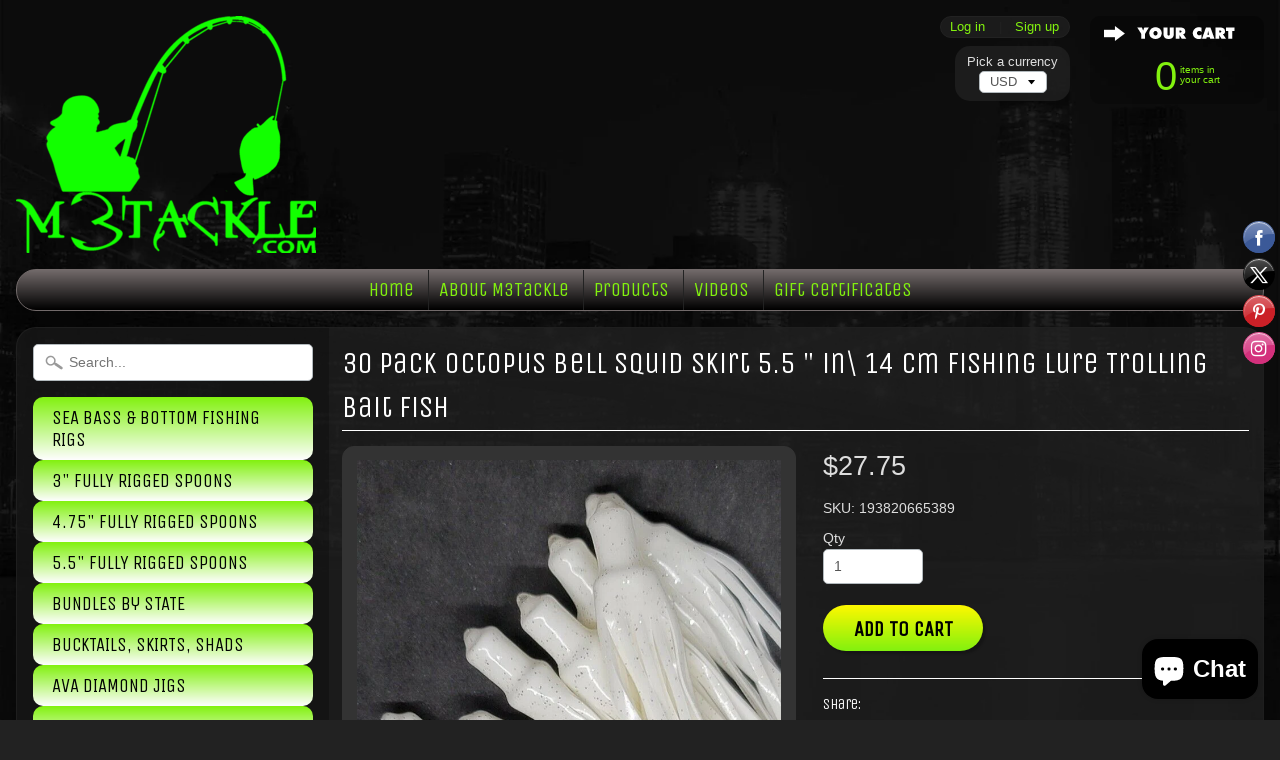

--- FILE ---
content_type: text/html; charset=utf-8
request_url: https://m3tackle.com/products/30-pack-octopus-bell-squid-skirt-5-5-in-14-cm-fishing-lure-trolling-bait-fish
body_size: 18137
content:
<!DOCTYPE html>
<!--[if IE 8]> <html class="no-js lt-ie9" lang="en" > <![endif]-->
<!--[if gt IE 8]><!--> <html class="no-js" lang="en" > <!--<![endif]-->
<head>
<meta charset="utf-8" />
<meta http-equiv="X-UA-Compatible" content="IE=edge" />  

<meta name="viewport" content="width=device-width, initial-scale=1.0">



  
    
    
    <link href="//fonts.googleapis.com/css?family=Unica+One:400,700" rel="stylesheet" type="text/css" media="all" />
  

   
  
<link rel="shortcut icon" href="//m3tackle.com/cdn/shop/t/11/assets/favicon.png?v=117676939262190839601712123910" />
<link rel="apple-touch-icon-precomposed" href="//m3tackle.com/cdn/shop/t/11/assets/favicon-152.png?v=165540908674552284631712123910" />  


    <title>30 pack Octopus Bell Squid Skirt 5.5 &quot; in\ 14 cm Fishing Lure Trolling | M3Tackle </title> 





	<meta name="description" content="30 PIECES WHITE WITH GLITTER Octopus Squid Skirt 6.5in\16mm Fishing Lure Trolling Bait Fish Hoochies. BELL SQUID STYLE REPLACEMENT LURE OR MAKE YOUR OWN RIG! HIGH QUALITY! MANY OTHER COLORS AVAILABLE, SIZES AND QUANTITIES!  Message me if looking for larger amounts or colors.... Condition is &quot;New&quot;. Shipped with USPS Fir" />



<link rel="canonical" href="https://m3tackle.com/products/30-pack-octopus-bell-squid-skirt-5-5-in-14-cm-fishing-lure-trolling-bait-fish" /> 


  <meta property="og:type" content="product">
  <meta property="og:title" content="30 pack Octopus Bell Squid Skirt 5.5 &quot; in\ 14 cm Fishing Lure Trolling Bait Fish">
  
  <meta property="og:image" content="http://m3tackle.com/cdn/shop/products/57_4727c73a-9ef7-4a58-aa66-b6a1156cbc94_grande.jpg?v=1674188914">
  <meta property="og:image:secure_url" content="https://m3tackle.com/cdn/shop/products/57_4727c73a-9ef7-4a58-aa66-b6a1156cbc94_grande.jpg?v=1674188914">
  
  <meta property="og:image" content="http://m3tackle.com/cdn/shop/products/57_02372adb-ae50-4fe0-ba2d-0e7286cd19f3_grande.jpg?v=1674188914">
  <meta property="og:image:secure_url" content="https://m3tackle.com/cdn/shop/products/57_02372adb-ae50-4fe0-ba2d-0e7286cd19f3_grande.jpg?v=1674188914">
  
  <meta property="og:image" content="http://m3tackle.com/cdn/shop/products/57_368916e6-6b80-46a2-ad80-7456f7f36131_grande.jpg?v=1674188914">
  <meta property="og:image:secure_url" content="https://m3tackle.com/cdn/shop/products/57_368916e6-6b80-46a2-ad80-7456f7f36131_grande.jpg?v=1674188914">
  
  <meta property="og:price:amount" content="27.75">
  <meta property="og:price:currency" content="USD">


  <meta property="og:description" content="30 PIECES WHITE WITH GLITTER Octopus Squid Skirt 6.5in\16mm Fishing Lure Trolling Bait Fish Hoochies. BELL SQUID STYLE REPLACEMENT LURE OR MAKE YOUR OWN RIG! HIGH QUALITY! MANY OTHER COLORS AVAILABLE, SIZES AND QUANTITIES!  Message me if looking for larger amounts or colors.... Condition is &quot;New&quot;. Shipped with USPS Fir">

  <meta property="og:url" content="https://m3tackle.com/products/30-pack-octopus-bell-squid-skirt-5-5-in-14-cm-fishing-lure-trolling-bait-fish">
  <meta property="og:site_name" content="M3Tackle ">





  <meta name="twitter:site" content="@@m3tackle">


  <meta name="twitter:card" content="product">
  <meta name="twitter:title" content="30 pack Octopus Bell Squid Skirt 5.5 " in\ 14 cm Fishing Lure Trolling Bait Fish">
  <meta name="twitter:description" content="30 PIECES WHITE WITH GLITTER
Octopus Squid Skirt 6.5in\16mm 
Fishing Lure Trolling Bait Fish Hoochies. 
BELL SQUID STYLE REPLACEMENT LURE OR MAKE YOUR OWN RIG! 
HIGH QUALITY!
MANY OTHER COLORS AVAILABLE, SIZES AND QUANTITIES!  Message me if looking for larger amounts or colors....
Condition is &quot;New&quot;. Shipped with USPS First Class.">
  <meta name="twitter:image" content="https://m3tackle.com/cdn/shop/products/57_4727c73a-9ef7-4a58-aa66-b6a1156cbc94_medium.jpg?v=1674188914">
  <meta name="twitter:image:width" content="240">
  <meta name="twitter:image:height" content="240">
  <meta name="twitter:label1" content="Price">
  
  <meta name="twitter:data1" content="$27.75 USD">
  
  <meta name="twitter:label2" content="Brand">
  <meta name="twitter:data2" content="Unbranded">
  


<link href="//m3tackle.com/cdn/shop/t/11/assets/styles.scss.css?v=47137215828692754241712124528" rel="stylesheet" type="text/css" media="all" />  

<script type="text/javascript" src="//ajax.googleapis.com/ajax/libs/jquery/1.12.0/jquery.min.js"></script>

<script src="//m3tackle.com/cdn/shop/t/11/assets/shop.js?v=7428908042627682881712125119" type="text/javascript"></script> 



<script src="//m3tackle.com/cdn/shopifycloud/storefront/assets/themes_support/option_selection-b017cd28.js" type="text/javascript"></script>

<!--[if lt IE 9]>
<script src="//html5shim.googlecode.com/svn/trunk/html5.js"></script>
<![endif]-->  
  
<script>window.performance && window.performance.mark && window.performance.mark('shopify.content_for_header.start');</script><meta name="google-site-verification" content="2l8iPRHG49O60hIeA37mrYWd-Ad0TnXqH1mYSUiFBXg">
<meta name="google-site-verification" content="x3lUN8nKl9I_AEq4zfgGPtr3AYcPLcRLlTZvwYf3-dg">
<meta id="shopify-digital-wallet" name="shopify-digital-wallet" content="/15946077/digital_wallets/dialog">
<meta name="shopify-checkout-api-token" content="aac7d2546a76c140c8354f3db2a39d81">
<meta id="in-context-paypal-metadata" data-shop-id="15946077" data-venmo-supported="false" data-environment="production" data-locale="en_US" data-paypal-v4="true" data-currency="USD">
<link rel="alternate" type="application/json+oembed" href="https://m3tackle.com/products/30-pack-octopus-bell-squid-skirt-5-5-in-14-cm-fishing-lure-trolling-bait-fish.oembed">
<script async="async" src="/checkouts/internal/preloads.js?locale=en-US"></script>
<link rel="preconnect" href="https://shop.app" crossorigin="anonymous">
<script async="async" src="https://shop.app/checkouts/internal/preloads.js?locale=en-US&shop_id=15946077" crossorigin="anonymous"></script>
<script id="apple-pay-shop-capabilities" type="application/json">{"shopId":15946077,"countryCode":"US","currencyCode":"USD","merchantCapabilities":["supports3DS"],"merchantId":"gid:\/\/shopify\/Shop\/15946077","merchantName":"M3Tackle ","requiredBillingContactFields":["postalAddress","email"],"requiredShippingContactFields":["postalAddress","email"],"shippingType":"shipping","supportedNetworks":["visa","masterCard","amex","discover","elo","jcb"],"total":{"type":"pending","label":"M3Tackle ","amount":"1.00"},"shopifyPaymentsEnabled":true,"supportsSubscriptions":true}</script>
<script id="shopify-features" type="application/json">{"accessToken":"aac7d2546a76c140c8354f3db2a39d81","betas":["rich-media-storefront-analytics"],"domain":"m3tackle.com","predictiveSearch":true,"shopId":15946077,"locale":"en"}</script>
<script>var Shopify = Shopify || {};
Shopify.shop = "m3tackle.myshopify.com";
Shopify.locale = "en";
Shopify.currency = {"active":"USD","rate":"1.0"};
Shopify.country = "US";
Shopify.theme = {"name":"Sunrise -- WPD_BDR","id":133960532155,"schema_name":null,"schema_version":null,"theme_store_id":57,"role":"main"};
Shopify.theme.handle = "null";
Shopify.theme.style = {"id":null,"handle":null};
Shopify.cdnHost = "m3tackle.com/cdn";
Shopify.routes = Shopify.routes || {};
Shopify.routes.root = "/";</script>
<script type="module">!function(o){(o.Shopify=o.Shopify||{}).modules=!0}(window);</script>
<script>!function(o){function n(){var o=[];function n(){o.push(Array.prototype.slice.apply(arguments))}return n.q=o,n}var t=o.Shopify=o.Shopify||{};t.loadFeatures=n(),t.autoloadFeatures=n()}(window);</script>
<script>
  window.ShopifyPay = window.ShopifyPay || {};
  window.ShopifyPay.apiHost = "shop.app\/pay";
  window.ShopifyPay.redirectState = null;
</script>
<script id="shop-js-analytics" type="application/json">{"pageType":"product"}</script>
<script defer="defer" async type="module" src="//m3tackle.com/cdn/shopifycloud/shop-js/modules/v2/client.init-shop-cart-sync_BT-GjEfc.en.esm.js"></script>
<script defer="defer" async type="module" src="//m3tackle.com/cdn/shopifycloud/shop-js/modules/v2/chunk.common_D58fp_Oc.esm.js"></script>
<script defer="defer" async type="module" src="//m3tackle.com/cdn/shopifycloud/shop-js/modules/v2/chunk.modal_xMitdFEc.esm.js"></script>
<script type="module">
  await import("//m3tackle.com/cdn/shopifycloud/shop-js/modules/v2/client.init-shop-cart-sync_BT-GjEfc.en.esm.js");
await import("//m3tackle.com/cdn/shopifycloud/shop-js/modules/v2/chunk.common_D58fp_Oc.esm.js");
await import("//m3tackle.com/cdn/shopifycloud/shop-js/modules/v2/chunk.modal_xMitdFEc.esm.js");

  window.Shopify.SignInWithShop?.initShopCartSync?.({"fedCMEnabled":true,"windoidEnabled":true});

</script>
<script>
  window.Shopify = window.Shopify || {};
  if (!window.Shopify.featureAssets) window.Shopify.featureAssets = {};
  window.Shopify.featureAssets['shop-js'] = {"shop-cart-sync":["modules/v2/client.shop-cart-sync_DZOKe7Ll.en.esm.js","modules/v2/chunk.common_D58fp_Oc.esm.js","modules/v2/chunk.modal_xMitdFEc.esm.js"],"init-fed-cm":["modules/v2/client.init-fed-cm_B6oLuCjv.en.esm.js","modules/v2/chunk.common_D58fp_Oc.esm.js","modules/v2/chunk.modal_xMitdFEc.esm.js"],"shop-cash-offers":["modules/v2/client.shop-cash-offers_D2sdYoxE.en.esm.js","modules/v2/chunk.common_D58fp_Oc.esm.js","modules/v2/chunk.modal_xMitdFEc.esm.js"],"shop-login-button":["modules/v2/client.shop-login-button_QeVjl5Y3.en.esm.js","modules/v2/chunk.common_D58fp_Oc.esm.js","modules/v2/chunk.modal_xMitdFEc.esm.js"],"pay-button":["modules/v2/client.pay-button_DXTOsIq6.en.esm.js","modules/v2/chunk.common_D58fp_Oc.esm.js","modules/v2/chunk.modal_xMitdFEc.esm.js"],"shop-button":["modules/v2/client.shop-button_DQZHx9pm.en.esm.js","modules/v2/chunk.common_D58fp_Oc.esm.js","modules/v2/chunk.modal_xMitdFEc.esm.js"],"avatar":["modules/v2/client.avatar_BTnouDA3.en.esm.js"],"init-windoid":["modules/v2/client.init-windoid_CR1B-cfM.en.esm.js","modules/v2/chunk.common_D58fp_Oc.esm.js","modules/v2/chunk.modal_xMitdFEc.esm.js"],"init-shop-for-new-customer-accounts":["modules/v2/client.init-shop-for-new-customer-accounts_C_vY_xzh.en.esm.js","modules/v2/client.shop-login-button_QeVjl5Y3.en.esm.js","modules/v2/chunk.common_D58fp_Oc.esm.js","modules/v2/chunk.modal_xMitdFEc.esm.js"],"init-shop-email-lookup-coordinator":["modules/v2/client.init-shop-email-lookup-coordinator_BI7n9ZSv.en.esm.js","modules/v2/chunk.common_D58fp_Oc.esm.js","modules/v2/chunk.modal_xMitdFEc.esm.js"],"init-shop-cart-sync":["modules/v2/client.init-shop-cart-sync_BT-GjEfc.en.esm.js","modules/v2/chunk.common_D58fp_Oc.esm.js","modules/v2/chunk.modal_xMitdFEc.esm.js"],"shop-toast-manager":["modules/v2/client.shop-toast-manager_DiYdP3xc.en.esm.js","modules/v2/chunk.common_D58fp_Oc.esm.js","modules/v2/chunk.modal_xMitdFEc.esm.js"],"init-customer-accounts":["modules/v2/client.init-customer-accounts_D9ZNqS-Q.en.esm.js","modules/v2/client.shop-login-button_QeVjl5Y3.en.esm.js","modules/v2/chunk.common_D58fp_Oc.esm.js","modules/v2/chunk.modal_xMitdFEc.esm.js"],"init-customer-accounts-sign-up":["modules/v2/client.init-customer-accounts-sign-up_iGw4briv.en.esm.js","modules/v2/client.shop-login-button_QeVjl5Y3.en.esm.js","modules/v2/chunk.common_D58fp_Oc.esm.js","modules/v2/chunk.modal_xMitdFEc.esm.js"],"shop-follow-button":["modules/v2/client.shop-follow-button_CqMgW2wH.en.esm.js","modules/v2/chunk.common_D58fp_Oc.esm.js","modules/v2/chunk.modal_xMitdFEc.esm.js"],"checkout-modal":["modules/v2/client.checkout-modal_xHeaAweL.en.esm.js","modules/v2/chunk.common_D58fp_Oc.esm.js","modules/v2/chunk.modal_xMitdFEc.esm.js"],"shop-login":["modules/v2/client.shop-login_D91U-Q7h.en.esm.js","modules/v2/chunk.common_D58fp_Oc.esm.js","modules/v2/chunk.modal_xMitdFEc.esm.js"],"lead-capture":["modules/v2/client.lead-capture_BJmE1dJe.en.esm.js","modules/v2/chunk.common_D58fp_Oc.esm.js","modules/v2/chunk.modal_xMitdFEc.esm.js"],"payment-terms":["modules/v2/client.payment-terms_Ci9AEqFq.en.esm.js","modules/v2/chunk.common_D58fp_Oc.esm.js","modules/v2/chunk.modal_xMitdFEc.esm.js"]};
</script>
<script>(function() {
  var isLoaded = false;
  function asyncLoad() {
    if (isLoaded) return;
    isLoaded = true;
    var urls = ["\/\/static.zotabox.com\/b\/7\/b7cda37c5c8bbf7ab8bb754073dca541\/widgets.js?shop=m3tackle.myshopify.com","https:\/\/cdn.shopify.com\/s\/files\/1\/1594\/6077\/t\/8\/assets\/sca-qv-scripts-noconfig.js?17103251285831198481\u0026shop=m3tackle.myshopify.com","https:\/\/cdn-bundler.nice-team.net\/app\/js\/bundler.js?shop=m3tackle.myshopify.com","https:\/\/omnisnippet1.com\/inShop\/Embed\/shopify.js?shop=m3tackle.myshopify.com"];
    for (var i = 0; i < urls.length; i++) {
      var s = document.createElement('script');
      s.type = 'text/javascript';
      s.async = true;
      s.src = urls[i];
      var x = document.getElementsByTagName('script')[0];
      x.parentNode.insertBefore(s, x);
    }
  };
  if(window.attachEvent) {
    window.attachEvent('onload', asyncLoad);
  } else {
    window.addEventListener('load', asyncLoad, false);
  }
})();</script>
<script id="__st">var __st={"a":15946077,"offset":-18000,"reqid":"a3ab6e3c-b037-433f-b877-cf9a28f795e4-1769195688","pageurl":"m3tackle.com\/products\/30-pack-octopus-bell-squid-skirt-5-5-in-14-cm-fishing-lure-trolling-bait-fish","u":"531f98a0d4a8","p":"product","rtyp":"product","rid":7778941567163};</script>
<script>window.ShopifyPaypalV4VisibilityTracking = true;</script>
<script id="captcha-bootstrap">!function(){'use strict';const t='contact',e='account',n='new_comment',o=[[t,t],['blogs',n],['comments',n],[t,'customer']],c=[[e,'customer_login'],[e,'guest_login'],[e,'recover_customer_password'],[e,'create_customer']],r=t=>t.map((([t,e])=>`form[action*='/${t}']:not([data-nocaptcha='true']) input[name='form_type'][value='${e}']`)).join(','),a=t=>()=>t?[...document.querySelectorAll(t)].map((t=>t.form)):[];function s(){const t=[...o],e=r(t);return a(e)}const i='password',u='form_key',d=['recaptcha-v3-token','g-recaptcha-response','h-captcha-response',i],f=()=>{try{return window.sessionStorage}catch{return}},m='__shopify_v',_=t=>t.elements[u];function p(t,e,n=!1){try{const o=window.sessionStorage,c=JSON.parse(o.getItem(e)),{data:r}=function(t){const{data:e,action:n}=t;return t[m]||n?{data:e,action:n}:{data:t,action:n}}(c);for(const[e,n]of Object.entries(r))t.elements[e]&&(t.elements[e].value=n);n&&o.removeItem(e)}catch(o){console.error('form repopulation failed',{error:o})}}const l='form_type',E='cptcha';function T(t){t.dataset[E]=!0}const w=window,h=w.document,L='Shopify',v='ce_forms',y='captcha';let A=!1;((t,e)=>{const n=(g='f06e6c50-85a8-45c8-87d0-21a2b65856fe',I='https://cdn.shopify.com/shopifycloud/storefront-forms-hcaptcha/ce_storefront_forms_captcha_hcaptcha.v1.5.2.iife.js',D={infoText:'Protected by hCaptcha',privacyText:'Privacy',termsText:'Terms'},(t,e,n)=>{const o=w[L][v],c=o.bindForm;if(c)return c(t,g,e,D).then(n);var r;o.q.push([[t,g,e,D],n]),r=I,A||(h.body.append(Object.assign(h.createElement('script'),{id:'captcha-provider',async:!0,src:r})),A=!0)});var g,I,D;w[L]=w[L]||{},w[L][v]=w[L][v]||{},w[L][v].q=[],w[L][y]=w[L][y]||{},w[L][y].protect=function(t,e){n(t,void 0,e),T(t)},Object.freeze(w[L][y]),function(t,e,n,w,h,L){const[v,y,A,g]=function(t,e,n){const i=e?o:[],u=t?c:[],d=[...i,...u],f=r(d),m=r(i),_=r(d.filter((([t,e])=>n.includes(e))));return[a(f),a(m),a(_),s()]}(w,h,L),I=t=>{const e=t.target;return e instanceof HTMLFormElement?e:e&&e.form},D=t=>v().includes(t);t.addEventListener('submit',(t=>{const e=I(t);if(!e)return;const n=D(e)&&!e.dataset.hcaptchaBound&&!e.dataset.recaptchaBound,o=_(e),c=g().includes(e)&&(!o||!o.value);(n||c)&&t.preventDefault(),c&&!n&&(function(t){try{if(!f())return;!function(t){const e=f();if(!e)return;const n=_(t);if(!n)return;const o=n.value;o&&e.removeItem(o)}(t);const e=Array.from(Array(32),(()=>Math.random().toString(36)[2])).join('');!function(t,e){_(t)||t.append(Object.assign(document.createElement('input'),{type:'hidden',name:u})),t.elements[u].value=e}(t,e),function(t,e){const n=f();if(!n)return;const o=[...t.querySelectorAll(`input[type='${i}']`)].map((({name:t})=>t)),c=[...d,...o],r={};for(const[a,s]of new FormData(t).entries())c.includes(a)||(r[a]=s);n.setItem(e,JSON.stringify({[m]:1,action:t.action,data:r}))}(t,e)}catch(e){console.error('failed to persist form',e)}}(e),e.submit())}));const S=(t,e)=>{t&&!t.dataset[E]&&(n(t,e.some((e=>e===t))),T(t))};for(const o of['focusin','change'])t.addEventListener(o,(t=>{const e=I(t);D(e)&&S(e,y())}));const B=e.get('form_key'),M=e.get(l),P=B&&M;t.addEventListener('DOMContentLoaded',(()=>{const t=y();if(P)for(const e of t)e.elements[l].value===M&&p(e,B);[...new Set([...A(),...v().filter((t=>'true'===t.dataset.shopifyCaptcha))])].forEach((e=>S(e,t)))}))}(h,new URLSearchParams(w.location.search),n,t,e,['guest_login'])})(!0,!0)}();</script>
<script integrity="sha256-4kQ18oKyAcykRKYeNunJcIwy7WH5gtpwJnB7kiuLZ1E=" data-source-attribution="shopify.loadfeatures" defer="defer" src="//m3tackle.com/cdn/shopifycloud/storefront/assets/storefront/load_feature-a0a9edcb.js" crossorigin="anonymous"></script>
<script crossorigin="anonymous" defer="defer" src="//m3tackle.com/cdn/shopifycloud/storefront/assets/shopify_pay/storefront-65b4c6d7.js?v=20250812"></script>
<script data-source-attribution="shopify.dynamic_checkout.dynamic.init">var Shopify=Shopify||{};Shopify.PaymentButton=Shopify.PaymentButton||{isStorefrontPortableWallets:!0,init:function(){window.Shopify.PaymentButton.init=function(){};var t=document.createElement("script");t.src="https://m3tackle.com/cdn/shopifycloud/portable-wallets/latest/portable-wallets.en.js",t.type="module",document.head.appendChild(t)}};
</script>
<script data-source-attribution="shopify.dynamic_checkout.buyer_consent">
  function portableWalletsHideBuyerConsent(e){var t=document.getElementById("shopify-buyer-consent"),n=document.getElementById("shopify-subscription-policy-button");t&&n&&(t.classList.add("hidden"),t.setAttribute("aria-hidden","true"),n.removeEventListener("click",e))}function portableWalletsShowBuyerConsent(e){var t=document.getElementById("shopify-buyer-consent"),n=document.getElementById("shopify-subscription-policy-button");t&&n&&(t.classList.remove("hidden"),t.removeAttribute("aria-hidden"),n.addEventListener("click",e))}window.Shopify?.PaymentButton&&(window.Shopify.PaymentButton.hideBuyerConsent=portableWalletsHideBuyerConsent,window.Shopify.PaymentButton.showBuyerConsent=portableWalletsShowBuyerConsent);
</script>
<script data-source-attribution="shopify.dynamic_checkout.cart.bootstrap">document.addEventListener("DOMContentLoaded",(function(){function t(){return document.querySelector("shopify-accelerated-checkout-cart, shopify-accelerated-checkout")}if(t())Shopify.PaymentButton.init();else{new MutationObserver((function(e,n){t()&&(Shopify.PaymentButton.init(),n.disconnect())})).observe(document.body,{childList:!0,subtree:!0})}}));
</script>
<link id="shopify-accelerated-checkout-styles" rel="stylesheet" media="screen" href="https://m3tackle.com/cdn/shopifycloud/portable-wallets/latest/accelerated-checkout-backwards-compat.css" crossorigin="anonymous">
<style id="shopify-accelerated-checkout-cart">
        #shopify-buyer-consent {
  margin-top: 1em;
  display: inline-block;
  width: 100%;
}

#shopify-buyer-consent.hidden {
  display: none;
}

#shopify-subscription-policy-button {
  background: none;
  border: none;
  padding: 0;
  text-decoration: underline;
  font-size: inherit;
  cursor: pointer;
}

#shopify-subscription-policy-button::before {
  box-shadow: none;
}

      </style>

<script>window.performance && window.performance.mark && window.performance.mark('shopify.content_for_header.end');</script>
   
<script src="//staticxx.s3.amazonaws.com/aio_stats_lib_v1.min.js?v=1.0"></script><!-- BeginConsistentCartAddon -->  <script>    Shopify.customer_logged_in = false ;  Shopify.customer_email = "" ;  Shopify.log_uuids = true;    </script>  <!-- EndConsistentCartAddon -->
<!-- BEGIN app block: shopify://apps/wsh-wholesale-pricing/blocks/app-embed/94cbfa01-7191-4bb2-bcd8-b519b9b3bd06 --><script>

  window.wpdExtensionIsProductPage = {"id":7778941567163,"title":"30 pack Octopus Bell Squid Skirt 5.5 \" in\\ 14 cm Fishing Lure Trolling Bait Fish","handle":"30-pack-octopus-bell-squid-skirt-5-5-in-14-cm-fishing-lure-trolling-bait-fish","description":"\u003cp dir=\"ltr\"\u003e30 PIECES WHITE WITH GLITTER\u003c\/p\u003e\n\u003cp dir=\"ltr\"\u003eOctopus Squid Skirt 6.5in\\16mm \u003c\/p\u003e\n\u003cp dir=\"ltr\"\u003eFishing Lure Trolling Bait Fish Hoochies. \u003c\/p\u003e\n\u003cp dir=\"ltr\"\u003eBELL SQUID STYLE REPLACEMENT LURE OR MAKE YOUR OWN RIG! \u003c\/p\u003e\n\u003cp dir=\"ltr\"\u003eHIGH QUALITY!\u003c\/p\u003e\n\u003cp dir=\"ltr\"\u003eMANY OTHER COLORS AVAILABLE, SIZES AND QUANTITIES!  Message me if looking for larger amounts or colors....\u003c\/p\u003e\n\u003cp dir=\"ltr\"\u003eCondition is \"New\". Shipped with USPS First Class.\u003c\/p\u003e","published_at":"2023-01-19T23:28:34-05:00","created_at":"2023-01-19T23:28:34-05:00","vendor":"Unbranded","type":"Sporting Goods:Fishing:Baits, Lures \u0026 Flies:Baits \u0026 Lures","tags":[],"price":2775,"price_min":2775,"price_max":2775,"available":true,"price_varies":false,"compare_at_price":null,"compare_at_price_min":0,"compare_at_price_max":0,"compare_at_price_varies":false,"variants":[{"id":44264911143099,"title":"Default Title","option1":"Default Title","option2":null,"option3":null,"sku":"193820665389","requires_shipping":true,"taxable":true,"featured_image":null,"available":true,"name":"30 pack Octopus Bell Squid Skirt 5.5 \" in\\ 14 cm Fishing Lure Trolling Bait Fish","public_title":null,"options":["Default Title"],"price":2775,"weight":369,"compare_at_price":null,"inventory_quantity":6,"inventory_management":"shopify","inventory_policy":"deny","barcode":"Does not apply","requires_selling_plan":false,"selling_plan_allocations":[]}],"images":["\/\/m3tackle.com\/cdn\/shop\/products\/57_4727c73a-9ef7-4a58-aa66-b6a1156cbc94.jpg?v=1674188914","\/\/m3tackle.com\/cdn\/shop\/products\/57_02372adb-ae50-4fe0-ba2d-0e7286cd19f3.jpg?v=1674188914","\/\/m3tackle.com\/cdn\/shop\/products\/57_368916e6-6b80-46a2-ad80-7456f7f36131.jpg?v=1674188914","\/\/m3tackle.com\/cdn\/shop\/products\/57_6b4107ac-a15d-42a2-a5c1-d697c94e3dd6.jpg?v=1674188914","\/\/m3tackle.com\/cdn\/shop\/products\/57_7ba5799c-c384-4b70-b185-eca9532d2c51.jpg?v=1674188914","\/\/m3tackle.com\/cdn\/shop\/products\/57_72ad14bb-19d3-4255-b2ec-06835f9c4e0f.jpg?v=1674188914","\/\/m3tackle.com\/cdn\/shop\/products\/57_efb03557-b773-4968-b000-7f3be526b4b3.jpg?v=1674188914","\/\/m3tackle.com\/cdn\/shop\/products\/57_a757653d-9734-4a27-9391-30f306af09ff.jpg?v=1674188914","\/\/m3tackle.com\/cdn\/shop\/products\/57_a7db5420-a797-49a4-9d92-9f2e99c833ae.jpg?v=1674188914","\/\/m3tackle.com\/cdn\/shop\/products\/57_2b9a1cb7-90b2-4f8f-9fd3-a5721b425569.jpg?v=1674188914"],"featured_image":"\/\/m3tackle.com\/cdn\/shop\/products\/57_4727c73a-9ef7-4a58-aa66-b6a1156cbc94.jpg?v=1674188914","options":["Title"],"media":[{"alt":null,"id":26450703876283,"position":1,"preview_image":{"aspect_ratio":0.467,"height":1600,"width":747,"src":"\/\/m3tackle.com\/cdn\/shop\/products\/57_4727c73a-9ef7-4a58-aa66-b6a1156cbc94.jpg?v=1674188914"},"aspect_ratio":0.467,"height":1600,"media_type":"image","src":"\/\/m3tackle.com\/cdn\/shop\/products\/57_4727c73a-9ef7-4a58-aa66-b6a1156cbc94.jpg?v=1674188914","width":747},{"alt":null,"id":26450703909051,"position":2,"preview_image":{"aspect_ratio":0.642,"height":1044,"width":670,"src":"\/\/m3tackle.com\/cdn\/shop\/products\/57_02372adb-ae50-4fe0-ba2d-0e7286cd19f3.jpg?v=1674188914"},"aspect_ratio":0.642,"height":1044,"media_type":"image","src":"\/\/m3tackle.com\/cdn\/shop\/products\/57_02372adb-ae50-4fe0-ba2d-0e7286cd19f3.jpg?v=1674188914","width":670},{"alt":null,"id":26450703941819,"position":3,"preview_image":{"aspect_ratio":0.467,"height":1600,"width":747,"src":"\/\/m3tackle.com\/cdn\/shop\/products\/57_368916e6-6b80-46a2-ad80-7456f7f36131.jpg?v=1674188914"},"aspect_ratio":0.467,"height":1600,"media_type":"image","src":"\/\/m3tackle.com\/cdn\/shop\/products\/57_368916e6-6b80-46a2-ad80-7456f7f36131.jpg?v=1674188914","width":747},{"alt":null,"id":26450703974587,"position":4,"preview_image":{"aspect_ratio":2.142,"height":747,"width":1600,"src":"\/\/m3tackle.com\/cdn\/shop\/products\/57_6b4107ac-a15d-42a2-a5c1-d697c94e3dd6.jpg?v=1674188914"},"aspect_ratio":2.142,"height":747,"media_type":"image","src":"\/\/m3tackle.com\/cdn\/shop\/products\/57_6b4107ac-a15d-42a2-a5c1-d697c94e3dd6.jpg?v=1674188914","width":1600},{"alt":null,"id":26450704007355,"position":5,"preview_image":{"aspect_ratio":0.467,"height":1600,"width":747,"src":"\/\/m3tackle.com\/cdn\/shop\/products\/57_7ba5799c-c384-4b70-b185-eca9532d2c51.jpg?v=1674188914"},"aspect_ratio":0.467,"height":1600,"media_type":"image","src":"\/\/m3tackle.com\/cdn\/shop\/products\/57_7ba5799c-c384-4b70-b185-eca9532d2c51.jpg?v=1674188914","width":747},{"alt":null,"id":26450704040123,"position":6,"preview_image":{"aspect_ratio":0.467,"height":1600,"width":747,"src":"\/\/m3tackle.com\/cdn\/shop\/products\/57_72ad14bb-19d3-4255-b2ec-06835f9c4e0f.jpg?v=1674188914"},"aspect_ratio":0.467,"height":1600,"media_type":"image","src":"\/\/m3tackle.com\/cdn\/shop\/products\/57_72ad14bb-19d3-4255-b2ec-06835f9c4e0f.jpg?v=1674188914","width":747},{"alt":null,"id":26450704072891,"position":7,"preview_image":{"aspect_ratio":0.467,"height":1600,"width":747,"src":"\/\/m3tackle.com\/cdn\/shop\/products\/57_efb03557-b773-4968-b000-7f3be526b4b3.jpg?v=1674188914"},"aspect_ratio":0.467,"height":1600,"media_type":"image","src":"\/\/m3tackle.com\/cdn\/shop\/products\/57_efb03557-b773-4968-b000-7f3be526b4b3.jpg?v=1674188914","width":747},{"alt":null,"id":26450704105659,"position":8,"preview_image":{"aspect_ratio":0.467,"height":1600,"width":747,"src":"\/\/m3tackle.com\/cdn\/shop\/products\/57_a757653d-9734-4a27-9391-30f306af09ff.jpg?v=1674188914"},"aspect_ratio":0.467,"height":1600,"media_type":"image","src":"\/\/m3tackle.com\/cdn\/shop\/products\/57_a757653d-9734-4a27-9391-30f306af09ff.jpg?v=1674188914","width":747},{"alt":null,"id":26450704138427,"position":9,"preview_image":{"aspect_ratio":0.467,"height":1600,"width":747,"src":"\/\/m3tackle.com\/cdn\/shop\/products\/57_a7db5420-a797-49a4-9d92-9f2e99c833ae.jpg?v=1674188914"},"aspect_ratio":0.467,"height":1600,"media_type":"image","src":"\/\/m3tackle.com\/cdn\/shop\/products\/57_a7db5420-a797-49a4-9d92-9f2e99c833ae.jpg?v=1674188914","width":747},{"alt":null,"id":26450704171195,"position":10,"preview_image":{"aspect_ratio":0.467,"height":1600,"width":747,"src":"\/\/m3tackle.com\/cdn\/shop\/products\/57_2b9a1cb7-90b2-4f8f-9fd3-a5721b425569.jpg?v=1674188914"},"aspect_ratio":0.467,"height":1600,"media_type":"image","src":"\/\/m3tackle.com\/cdn\/shop\/products\/57_2b9a1cb7-90b2-4f8f-9fd3-a5721b425569.jpg?v=1674188914","width":747}],"requires_selling_plan":false,"selling_plan_groups":[],"content":"\u003cp dir=\"ltr\"\u003e30 PIECES WHITE WITH GLITTER\u003c\/p\u003e\n\u003cp dir=\"ltr\"\u003eOctopus Squid Skirt 6.5in\\16mm \u003c\/p\u003e\n\u003cp dir=\"ltr\"\u003eFishing Lure Trolling Bait Fish Hoochies. \u003c\/p\u003e\n\u003cp dir=\"ltr\"\u003eBELL SQUID STYLE REPLACEMENT LURE OR MAKE YOUR OWN RIG! \u003c\/p\u003e\n\u003cp dir=\"ltr\"\u003eHIGH QUALITY!\u003c\/p\u003e\n\u003cp dir=\"ltr\"\u003eMANY OTHER COLORS AVAILABLE, SIZES AND QUANTITIES!  Message me if looking for larger amounts or colors....\u003c\/p\u003e\n\u003cp dir=\"ltr\"\u003eCondition is \"New\". Shipped with USPS First Class.\u003c\/p\u003e"};
  window.wpdExtensionIsProductPage.selected_or_first_available_variant = {"id":44264911143099,"title":"Default Title","option1":"Default Title","option2":null,"option3":null,"sku":"193820665389","requires_shipping":true,"taxable":true,"featured_image":null,"available":true,"name":"30 pack Octopus Bell Squid Skirt 5.5 \" in\\ 14 cm Fishing Lure Trolling Bait Fish","public_title":null,"options":["Default Title"],"price":2775,"weight":369,"compare_at_price":null,"inventory_quantity":6,"inventory_management":"shopify","inventory_policy":"deny","barcode":"Does not apply","requires_selling_plan":false,"selling_plan_allocations":[]};
  window.wpdExtensionProductCollectionIds = "";
;
window.wpdExtensionIsCartPage = false;

window.showCrossOutPrice = true;
window.WPDAppProxy = "/apps/wpdapp";


window.WPDMarketLocalization = "";
window.WPDMoneyFormat = "${{amount}}";


	
	

  
  
  
  
	
  
    window.is_wcp_wholesale_customer = false;
  
  window.wcp_customer = {
      email: "",
      id: "",
      tags: null,
      default_address: null,
      tax_exempt: false
    };
  window.shopPermanentDomain = "m3tackle.myshopify.com";
  window.wpdAPIRootUrl = "https://bdr.wholesalehelper.io/";
</script>





<!-- END app block --><script src="https://cdn.shopify.com/extensions/e8878072-2f6b-4e89-8082-94b04320908d/inbox-1254/assets/inbox-chat-loader.js" type="text/javascript" defer="defer"></script>
<link href="https://monorail-edge.shopifysvc.com" rel="dns-prefetch">
<script>(function(){if ("sendBeacon" in navigator && "performance" in window) {try {var session_token_from_headers = performance.getEntriesByType('navigation')[0].serverTiming.find(x => x.name == '_s').description;} catch {var session_token_from_headers = undefined;}var session_cookie_matches = document.cookie.match(/_shopify_s=([^;]*)/);var session_token_from_cookie = session_cookie_matches && session_cookie_matches.length === 2 ? session_cookie_matches[1] : "";var session_token = session_token_from_headers || session_token_from_cookie || "";function handle_abandonment_event(e) {var entries = performance.getEntries().filter(function(entry) {return /monorail-edge.shopifysvc.com/.test(entry.name);});if (!window.abandonment_tracked && entries.length === 0) {window.abandonment_tracked = true;var currentMs = Date.now();var navigation_start = performance.timing.navigationStart;var payload = {shop_id: 15946077,url: window.location.href,navigation_start,duration: currentMs - navigation_start,session_token,page_type: "product"};window.navigator.sendBeacon("https://monorail-edge.shopifysvc.com/v1/produce", JSON.stringify({schema_id: "online_store_buyer_site_abandonment/1.1",payload: payload,metadata: {event_created_at_ms: currentMs,event_sent_at_ms: currentMs}}));}}window.addEventListener('pagehide', handle_abandonment_event);}}());</script>
<script id="web-pixels-manager-setup">(function e(e,d,r,n,o){if(void 0===o&&(o={}),!Boolean(null===(a=null===(i=window.Shopify)||void 0===i?void 0:i.analytics)||void 0===a?void 0:a.replayQueue)){var i,a;window.Shopify=window.Shopify||{};var t=window.Shopify;t.analytics=t.analytics||{};var s=t.analytics;s.replayQueue=[],s.publish=function(e,d,r){return s.replayQueue.push([e,d,r]),!0};try{self.performance.mark("wpm:start")}catch(e){}var l=function(){var e={modern:/Edge?\/(1{2}[4-9]|1[2-9]\d|[2-9]\d{2}|\d{4,})\.\d+(\.\d+|)|Firefox\/(1{2}[4-9]|1[2-9]\d|[2-9]\d{2}|\d{4,})\.\d+(\.\d+|)|Chrom(ium|e)\/(9{2}|\d{3,})\.\d+(\.\d+|)|(Maci|X1{2}).+ Version\/(15\.\d+|(1[6-9]|[2-9]\d|\d{3,})\.\d+)([,.]\d+|)( \(\w+\)|)( Mobile\/\w+|) Safari\/|Chrome.+OPR\/(9{2}|\d{3,})\.\d+\.\d+|(CPU[ +]OS|iPhone[ +]OS|CPU[ +]iPhone|CPU IPhone OS|CPU iPad OS)[ +]+(15[._]\d+|(1[6-9]|[2-9]\d|\d{3,})[._]\d+)([._]\d+|)|Android:?[ /-](13[3-9]|1[4-9]\d|[2-9]\d{2}|\d{4,})(\.\d+|)(\.\d+|)|Android.+Firefox\/(13[5-9]|1[4-9]\d|[2-9]\d{2}|\d{4,})\.\d+(\.\d+|)|Android.+Chrom(ium|e)\/(13[3-9]|1[4-9]\d|[2-9]\d{2}|\d{4,})\.\d+(\.\d+|)|SamsungBrowser\/([2-9]\d|\d{3,})\.\d+/,legacy:/Edge?\/(1[6-9]|[2-9]\d|\d{3,})\.\d+(\.\d+|)|Firefox\/(5[4-9]|[6-9]\d|\d{3,})\.\d+(\.\d+|)|Chrom(ium|e)\/(5[1-9]|[6-9]\d|\d{3,})\.\d+(\.\d+|)([\d.]+$|.*Safari\/(?![\d.]+ Edge\/[\d.]+$))|(Maci|X1{2}).+ Version\/(10\.\d+|(1[1-9]|[2-9]\d|\d{3,})\.\d+)([,.]\d+|)( \(\w+\)|)( Mobile\/\w+|) Safari\/|Chrome.+OPR\/(3[89]|[4-9]\d|\d{3,})\.\d+\.\d+|(CPU[ +]OS|iPhone[ +]OS|CPU[ +]iPhone|CPU IPhone OS|CPU iPad OS)[ +]+(10[._]\d+|(1[1-9]|[2-9]\d|\d{3,})[._]\d+)([._]\d+|)|Android:?[ /-](13[3-9]|1[4-9]\d|[2-9]\d{2}|\d{4,})(\.\d+|)(\.\d+|)|Mobile Safari.+OPR\/([89]\d|\d{3,})\.\d+\.\d+|Android.+Firefox\/(13[5-9]|1[4-9]\d|[2-9]\d{2}|\d{4,})\.\d+(\.\d+|)|Android.+Chrom(ium|e)\/(13[3-9]|1[4-9]\d|[2-9]\d{2}|\d{4,})\.\d+(\.\d+|)|Android.+(UC? ?Browser|UCWEB|U3)[ /]?(15\.([5-9]|\d{2,})|(1[6-9]|[2-9]\d|\d{3,})\.\d+)\.\d+|SamsungBrowser\/(5\.\d+|([6-9]|\d{2,})\.\d+)|Android.+MQ{2}Browser\/(14(\.(9|\d{2,})|)|(1[5-9]|[2-9]\d|\d{3,})(\.\d+|))(\.\d+|)|K[Aa][Ii]OS\/(3\.\d+|([4-9]|\d{2,})\.\d+)(\.\d+|)/},d=e.modern,r=e.legacy,n=navigator.userAgent;return n.match(d)?"modern":n.match(r)?"legacy":"unknown"}(),u="modern"===l?"modern":"legacy",c=(null!=n?n:{modern:"",legacy:""})[u],f=function(e){return[e.baseUrl,"/wpm","/b",e.hashVersion,"modern"===e.buildTarget?"m":"l",".js"].join("")}({baseUrl:d,hashVersion:r,buildTarget:u}),m=function(e){var d=e.version,r=e.bundleTarget,n=e.surface,o=e.pageUrl,i=e.monorailEndpoint;return{emit:function(e){var a=e.status,t=e.errorMsg,s=(new Date).getTime(),l=JSON.stringify({metadata:{event_sent_at_ms:s},events:[{schema_id:"web_pixels_manager_load/3.1",payload:{version:d,bundle_target:r,page_url:o,status:a,surface:n,error_msg:t},metadata:{event_created_at_ms:s}}]});if(!i)return console&&console.warn&&console.warn("[Web Pixels Manager] No Monorail endpoint provided, skipping logging."),!1;try{return self.navigator.sendBeacon.bind(self.navigator)(i,l)}catch(e){}var u=new XMLHttpRequest;try{return u.open("POST",i,!0),u.setRequestHeader("Content-Type","text/plain"),u.send(l),!0}catch(e){return console&&console.warn&&console.warn("[Web Pixels Manager] Got an unhandled error while logging to Monorail."),!1}}}}({version:r,bundleTarget:l,surface:e.surface,pageUrl:self.location.href,monorailEndpoint:e.monorailEndpoint});try{o.browserTarget=l,function(e){var d=e.src,r=e.async,n=void 0===r||r,o=e.onload,i=e.onerror,a=e.sri,t=e.scriptDataAttributes,s=void 0===t?{}:t,l=document.createElement("script"),u=document.querySelector("head"),c=document.querySelector("body");if(l.async=n,l.src=d,a&&(l.integrity=a,l.crossOrigin="anonymous"),s)for(var f in s)if(Object.prototype.hasOwnProperty.call(s,f))try{l.dataset[f]=s[f]}catch(e){}if(o&&l.addEventListener("load",o),i&&l.addEventListener("error",i),u)u.appendChild(l);else{if(!c)throw new Error("Did not find a head or body element to append the script");c.appendChild(l)}}({src:f,async:!0,onload:function(){if(!function(){var e,d;return Boolean(null===(d=null===(e=window.Shopify)||void 0===e?void 0:e.analytics)||void 0===d?void 0:d.initialized)}()){var d=window.webPixelsManager.init(e)||void 0;if(d){var r=window.Shopify.analytics;r.replayQueue.forEach((function(e){var r=e[0],n=e[1],o=e[2];d.publishCustomEvent(r,n,o)})),r.replayQueue=[],r.publish=d.publishCustomEvent,r.visitor=d.visitor,r.initialized=!0}}},onerror:function(){return m.emit({status:"failed",errorMsg:"".concat(f," has failed to load")})},sri:function(e){var d=/^sha384-[A-Za-z0-9+/=]+$/;return"string"==typeof e&&d.test(e)}(c)?c:"",scriptDataAttributes:o}),m.emit({status:"loading"})}catch(e){m.emit({status:"failed",errorMsg:(null==e?void 0:e.message)||"Unknown error"})}}})({shopId: 15946077,storefrontBaseUrl: "https://m3tackle.com",extensionsBaseUrl: "https://extensions.shopifycdn.com/cdn/shopifycloud/web-pixels-manager",monorailEndpoint: "https://monorail-edge.shopifysvc.com/unstable/produce_batch",surface: "storefront-renderer",enabledBetaFlags: ["2dca8a86"],webPixelsConfigList: [{"id":"405110971","configuration":"{\"config\":\"{\\\"pixel_id\\\":\\\"GT-MJKTCBK\\\",\\\"target_country\\\":\\\"US\\\",\\\"gtag_events\\\":[{\\\"type\\\":\\\"purchase\\\",\\\"action_label\\\":\\\"MC-3D2ZTN17SN\\\"},{\\\"type\\\":\\\"page_view\\\",\\\"action_label\\\":\\\"MC-3D2ZTN17SN\\\"},{\\\"type\\\":\\\"view_item\\\",\\\"action_label\\\":\\\"MC-3D2ZTN17SN\\\"}],\\\"enable_monitoring_mode\\\":false}\"}","eventPayloadVersion":"v1","runtimeContext":"OPEN","scriptVersion":"b2a88bafab3e21179ed38636efcd8a93","type":"APP","apiClientId":1780363,"privacyPurposes":[],"dataSharingAdjustments":{"protectedCustomerApprovalScopes":["read_customer_address","read_customer_email","read_customer_name","read_customer_personal_data","read_customer_phone"]}},{"id":"310870203","configuration":"{\"pixelCode\":\"CLDNFFBC77U34UUV2OU0\"}","eventPayloadVersion":"v1","runtimeContext":"STRICT","scriptVersion":"22e92c2ad45662f435e4801458fb78cc","type":"APP","apiClientId":4383523,"privacyPurposes":["ANALYTICS","MARKETING","SALE_OF_DATA"],"dataSharingAdjustments":{"protectedCustomerApprovalScopes":["read_customer_address","read_customer_email","read_customer_name","read_customer_personal_data","read_customer_phone"]}},{"id":"117047483","configuration":"{\"myshopifyDomain\":\"m3tackle.myshopify.com\"}","eventPayloadVersion":"v1","runtimeContext":"STRICT","scriptVersion":"23b97d18e2aa74363140dc29c9284e87","type":"APP","apiClientId":2775569,"privacyPurposes":["ANALYTICS","MARKETING","SALE_OF_DATA"],"dataSharingAdjustments":{"protectedCustomerApprovalScopes":["read_customer_address","read_customer_email","read_customer_name","read_customer_phone","read_customer_personal_data"]}},{"id":"40239291","eventPayloadVersion":"v1","runtimeContext":"LAX","scriptVersion":"1","type":"CUSTOM","privacyPurposes":["MARKETING"],"name":"Meta pixel (migrated)"},{"id":"60129467","eventPayloadVersion":"v1","runtimeContext":"LAX","scriptVersion":"1","type":"CUSTOM","privacyPurposes":["ANALYTICS"],"name":"Google Analytics tag (migrated)"},{"id":"shopify-app-pixel","configuration":"{}","eventPayloadVersion":"v1","runtimeContext":"STRICT","scriptVersion":"0450","apiClientId":"shopify-pixel","type":"APP","privacyPurposes":["ANALYTICS","MARKETING"]},{"id":"shopify-custom-pixel","eventPayloadVersion":"v1","runtimeContext":"LAX","scriptVersion":"0450","apiClientId":"shopify-pixel","type":"CUSTOM","privacyPurposes":["ANALYTICS","MARKETING"]}],isMerchantRequest: false,initData: {"shop":{"name":"M3Tackle ","paymentSettings":{"currencyCode":"USD"},"myshopifyDomain":"m3tackle.myshopify.com","countryCode":"US","storefrontUrl":"https:\/\/m3tackle.com"},"customer":null,"cart":null,"checkout":null,"productVariants":[{"price":{"amount":27.75,"currencyCode":"USD"},"product":{"title":"30 pack Octopus Bell Squid Skirt 5.5 \" in\\ 14 cm Fishing Lure Trolling Bait Fish","vendor":"Unbranded","id":"7778941567163","untranslatedTitle":"30 pack Octopus Bell Squid Skirt 5.5 \" in\\ 14 cm Fishing Lure Trolling Bait Fish","url":"\/products\/30-pack-octopus-bell-squid-skirt-5-5-in-14-cm-fishing-lure-trolling-bait-fish","type":"Sporting Goods:Fishing:Baits, Lures \u0026 Flies:Baits \u0026 Lures"},"id":"44264911143099","image":{"src":"\/\/m3tackle.com\/cdn\/shop\/products\/57_4727c73a-9ef7-4a58-aa66-b6a1156cbc94.jpg?v=1674188914"},"sku":"193820665389","title":"Default Title","untranslatedTitle":"Default Title"}],"purchasingCompany":null},},"https://m3tackle.com/cdn","fcfee988w5aeb613cpc8e4bc33m6693e112",{"modern":"","legacy":""},{"shopId":"15946077","storefrontBaseUrl":"https:\/\/m3tackle.com","extensionBaseUrl":"https:\/\/extensions.shopifycdn.com\/cdn\/shopifycloud\/web-pixels-manager","surface":"storefront-renderer","enabledBetaFlags":"[\"2dca8a86\"]","isMerchantRequest":"false","hashVersion":"fcfee988w5aeb613cpc8e4bc33m6693e112","publish":"custom","events":"[[\"page_viewed\",{}],[\"product_viewed\",{\"productVariant\":{\"price\":{\"amount\":27.75,\"currencyCode\":\"USD\"},\"product\":{\"title\":\"30 pack Octopus Bell Squid Skirt 5.5 \\\" in\\\\ 14 cm Fishing Lure Trolling Bait Fish\",\"vendor\":\"Unbranded\",\"id\":\"7778941567163\",\"untranslatedTitle\":\"30 pack Octopus Bell Squid Skirt 5.5 \\\" in\\\\ 14 cm Fishing Lure Trolling Bait Fish\",\"url\":\"\/products\/30-pack-octopus-bell-squid-skirt-5-5-in-14-cm-fishing-lure-trolling-bait-fish\",\"type\":\"Sporting Goods:Fishing:Baits, Lures \u0026 Flies:Baits \u0026 Lures\"},\"id\":\"44264911143099\",\"image\":{\"src\":\"\/\/m3tackle.com\/cdn\/shop\/products\/57_4727c73a-9ef7-4a58-aa66-b6a1156cbc94.jpg?v=1674188914\"},\"sku\":\"193820665389\",\"title\":\"Default Title\",\"untranslatedTitle\":\"Default Title\"}}]]"});</script><script>
  window.ShopifyAnalytics = window.ShopifyAnalytics || {};
  window.ShopifyAnalytics.meta = window.ShopifyAnalytics.meta || {};
  window.ShopifyAnalytics.meta.currency = 'USD';
  var meta = {"product":{"id":7778941567163,"gid":"gid:\/\/shopify\/Product\/7778941567163","vendor":"Unbranded","type":"Sporting Goods:Fishing:Baits, Lures \u0026 Flies:Baits \u0026 Lures","handle":"30-pack-octopus-bell-squid-skirt-5-5-in-14-cm-fishing-lure-trolling-bait-fish","variants":[{"id":44264911143099,"price":2775,"name":"30 pack Octopus Bell Squid Skirt 5.5 \" in\\ 14 cm Fishing Lure Trolling Bait Fish","public_title":null,"sku":"193820665389"}],"remote":false},"page":{"pageType":"product","resourceType":"product","resourceId":7778941567163,"requestId":"a3ab6e3c-b037-433f-b877-cf9a28f795e4-1769195688"}};
  for (var attr in meta) {
    window.ShopifyAnalytics.meta[attr] = meta[attr];
  }
</script>
<script class="analytics">
  (function () {
    var customDocumentWrite = function(content) {
      var jquery = null;

      if (window.jQuery) {
        jquery = window.jQuery;
      } else if (window.Checkout && window.Checkout.$) {
        jquery = window.Checkout.$;
      }

      if (jquery) {
        jquery('body').append(content);
      }
    };

    var hasLoggedConversion = function(token) {
      if (token) {
        return document.cookie.indexOf('loggedConversion=' + token) !== -1;
      }
      return false;
    }

    var setCookieIfConversion = function(token) {
      if (token) {
        var twoMonthsFromNow = new Date(Date.now());
        twoMonthsFromNow.setMonth(twoMonthsFromNow.getMonth() + 2);

        document.cookie = 'loggedConversion=' + token + '; expires=' + twoMonthsFromNow;
      }
    }

    var trekkie = window.ShopifyAnalytics.lib = window.trekkie = window.trekkie || [];
    if (trekkie.integrations) {
      return;
    }
    trekkie.methods = [
      'identify',
      'page',
      'ready',
      'track',
      'trackForm',
      'trackLink'
    ];
    trekkie.factory = function(method) {
      return function() {
        var args = Array.prototype.slice.call(arguments);
        args.unshift(method);
        trekkie.push(args);
        return trekkie;
      };
    };
    for (var i = 0; i < trekkie.methods.length; i++) {
      var key = trekkie.methods[i];
      trekkie[key] = trekkie.factory(key);
    }
    trekkie.load = function(config) {
      trekkie.config = config || {};
      trekkie.config.initialDocumentCookie = document.cookie;
      var first = document.getElementsByTagName('script')[0];
      var script = document.createElement('script');
      script.type = 'text/javascript';
      script.onerror = function(e) {
        var scriptFallback = document.createElement('script');
        scriptFallback.type = 'text/javascript';
        scriptFallback.onerror = function(error) {
                var Monorail = {
      produce: function produce(monorailDomain, schemaId, payload) {
        var currentMs = new Date().getTime();
        var event = {
          schema_id: schemaId,
          payload: payload,
          metadata: {
            event_created_at_ms: currentMs,
            event_sent_at_ms: currentMs
          }
        };
        return Monorail.sendRequest("https://" + monorailDomain + "/v1/produce", JSON.stringify(event));
      },
      sendRequest: function sendRequest(endpointUrl, payload) {
        // Try the sendBeacon API
        if (window && window.navigator && typeof window.navigator.sendBeacon === 'function' && typeof window.Blob === 'function' && !Monorail.isIos12()) {
          var blobData = new window.Blob([payload], {
            type: 'text/plain'
          });

          if (window.navigator.sendBeacon(endpointUrl, blobData)) {
            return true;
          } // sendBeacon was not successful

        } // XHR beacon

        var xhr = new XMLHttpRequest();

        try {
          xhr.open('POST', endpointUrl);
          xhr.setRequestHeader('Content-Type', 'text/plain');
          xhr.send(payload);
        } catch (e) {
          console.log(e);
        }

        return false;
      },
      isIos12: function isIos12() {
        return window.navigator.userAgent.lastIndexOf('iPhone; CPU iPhone OS 12_') !== -1 || window.navigator.userAgent.lastIndexOf('iPad; CPU OS 12_') !== -1;
      }
    };
    Monorail.produce('monorail-edge.shopifysvc.com',
      'trekkie_storefront_load_errors/1.1',
      {shop_id: 15946077,
      theme_id: 133960532155,
      app_name: "storefront",
      context_url: window.location.href,
      source_url: "//m3tackle.com/cdn/s/trekkie.storefront.8d95595f799fbf7e1d32231b9a28fd43b70c67d3.min.js"});

        };
        scriptFallback.async = true;
        scriptFallback.src = '//m3tackle.com/cdn/s/trekkie.storefront.8d95595f799fbf7e1d32231b9a28fd43b70c67d3.min.js';
        first.parentNode.insertBefore(scriptFallback, first);
      };
      script.async = true;
      script.src = '//m3tackle.com/cdn/s/trekkie.storefront.8d95595f799fbf7e1d32231b9a28fd43b70c67d3.min.js';
      first.parentNode.insertBefore(script, first);
    };
    trekkie.load(
      {"Trekkie":{"appName":"storefront","development":false,"defaultAttributes":{"shopId":15946077,"isMerchantRequest":null,"themeId":133960532155,"themeCityHash":"9999562500287522476","contentLanguage":"en","currency":"USD","eventMetadataId":"70f40c4c-6fe5-49b0-bc68-da44fe5de280"},"isServerSideCookieWritingEnabled":true,"monorailRegion":"shop_domain","enabledBetaFlags":["65f19447"]},"Session Attribution":{},"S2S":{"facebookCapiEnabled":true,"source":"trekkie-storefront-renderer","apiClientId":580111}}
    );

    var loaded = false;
    trekkie.ready(function() {
      if (loaded) return;
      loaded = true;

      window.ShopifyAnalytics.lib = window.trekkie;

      var originalDocumentWrite = document.write;
      document.write = customDocumentWrite;
      try { window.ShopifyAnalytics.merchantGoogleAnalytics.call(this); } catch(error) {};
      document.write = originalDocumentWrite;

      window.ShopifyAnalytics.lib.page(null,{"pageType":"product","resourceType":"product","resourceId":7778941567163,"requestId":"a3ab6e3c-b037-433f-b877-cf9a28f795e4-1769195688","shopifyEmitted":true});

      var match = window.location.pathname.match(/checkouts\/(.+)\/(thank_you|post_purchase)/)
      var token = match? match[1]: undefined;
      if (!hasLoggedConversion(token)) {
        setCookieIfConversion(token);
        window.ShopifyAnalytics.lib.track("Viewed Product",{"currency":"USD","variantId":44264911143099,"productId":7778941567163,"productGid":"gid:\/\/shopify\/Product\/7778941567163","name":"30 pack Octopus Bell Squid Skirt 5.5 \" in\\ 14 cm Fishing Lure Trolling Bait Fish","price":"27.75","sku":"193820665389","brand":"Unbranded","variant":null,"category":"Sporting Goods:Fishing:Baits, Lures \u0026 Flies:Baits \u0026 Lures","nonInteraction":true,"remote":false},undefined,undefined,{"shopifyEmitted":true});
      window.ShopifyAnalytics.lib.track("monorail:\/\/trekkie_storefront_viewed_product\/1.1",{"currency":"USD","variantId":44264911143099,"productId":7778941567163,"productGid":"gid:\/\/shopify\/Product\/7778941567163","name":"30 pack Octopus Bell Squid Skirt 5.5 \" in\\ 14 cm Fishing Lure Trolling Bait Fish","price":"27.75","sku":"193820665389","brand":"Unbranded","variant":null,"category":"Sporting Goods:Fishing:Baits, Lures \u0026 Flies:Baits \u0026 Lures","nonInteraction":true,"remote":false,"referer":"https:\/\/m3tackle.com\/products\/30-pack-octopus-bell-squid-skirt-5-5-in-14-cm-fishing-lure-trolling-bait-fish"});
      }
    });


        var eventsListenerScript = document.createElement('script');
        eventsListenerScript.async = true;
        eventsListenerScript.src = "//m3tackle.com/cdn/shopifycloud/storefront/assets/shop_events_listener-3da45d37.js";
        document.getElementsByTagName('head')[0].appendChild(eventsListenerScript);

})();</script>
  <script>
  if (!window.ga || (window.ga && typeof window.ga !== 'function')) {
    window.ga = function ga() {
      (window.ga.q = window.ga.q || []).push(arguments);
      if (window.Shopify && window.Shopify.analytics && typeof window.Shopify.analytics.publish === 'function') {
        window.Shopify.analytics.publish("ga_stub_called", {}, {sendTo: "google_osp_migration"});
      }
      console.error("Shopify's Google Analytics stub called with:", Array.from(arguments), "\nSee https://help.shopify.com/manual/promoting-marketing/pixels/pixel-migration#google for more information.");
    };
    if (window.Shopify && window.Shopify.analytics && typeof window.Shopify.analytics.publish === 'function') {
      window.Shopify.analytics.publish("ga_stub_initialized", {}, {sendTo: "google_osp_migration"});
    }
  }
</script>
<script
  defer
  src="https://m3tackle.com/cdn/shopifycloud/perf-kit/shopify-perf-kit-3.0.4.min.js"
  data-application="storefront-renderer"
  data-shop-id="15946077"
  data-render-region="gcp-us-central1"
  data-page-type="product"
  data-theme-instance-id="133960532155"
  data-theme-name=""
  data-theme-version=""
  data-monorail-region="shop_domain"
  data-resource-timing-sampling-rate="10"
  data-shs="true"
  data-shs-beacon="true"
  data-shs-export-with-fetch="true"
  data-shs-logs-sample-rate="1"
  data-shs-beacon-endpoint="https://m3tackle.com/api/collect"
></script>
</head>

<body id="product" data-curr-format="${{amount}}" data-shop-currency="USD">
   <div id="site-wrap">
      <header id="header" class="clearfix">	
         <div class="row clearfix">
            <div class="logo">
                  
                <a class="newfont" href="/" title="M3Tackle ">
                  
                     <img src="//m3tackle.com/cdn/shop/t/11/assets/logo.png?v=89064086949153112801712123910" alt="M3Tackle " />
                  
                </a>
                               
            </div>
            
           
<div id="curr-switcher">
<label for="currencies">Pick a currency</label>
<select id="currencies" name="currencies">
  
  
  <option value="USD" selected="selected">USD</option>
  
    
  
    
    <option value="GBP">GBP</option>
    
  
    
    <option value="EUR">EUR</option>
    
  
    
    <option value="CAD">CAD</option>
    
  
</select>
</div>

           
            
            <div class="login-top hide-mobile">
                     
                          <a href="/account/login">Log in</a> | <a href="/account/register">Sign up</a>
                                 
            </div>
                       

            <div class="cart-info hide-mobile">
               <a href="/cart"><em>0</em> <span>items in your cart</span></a>
            </div>
         </div>

         
<nav class="top-menu hide-mobile clearfix" role="navigation">
  <ul>
   
      
      
         <li>
            <a class="" href="/">Home</a>
         </li>
      
   
      
      
         <li>
            <a class="" href="/pages/about-m3tackle">About M3Tackle</a>
         </li>
      
   
      
      
         <li>
            <a class="" href="/collections">Products</a>
         </li>
      
   
      
      
         <li>
            <a class="" href="/pages/youtube-1">Videos</a>
         </li>
      
   
      
      
         <li>
            <a class="" href="/collections/gift-certificates">Gift Certificates</a>
         </li>
      
   
  </ul>
</nav>


         <nav class="off-canvas-navigation show-mobile newfont">
            <a href="#menu" class="menu-button">Menu</a>			
            
               <a href="/account" class="">Account</a>			
            
            <a href="/cart" class="">Cart</a>			
         </nav> 
      </header>

   <div id="content">
      <section role="complementary" id="sidebar">
   <nav role="navigation" id="menu">
      <form method="get" action="/search" class="search-form">
			<fieldset>
			<input type="text" placeholder="Search..." name="q" id="search-input">
			<button type="submit" class="button">Search</button>
			</fieldset>
		</form>          
      
      
      <ul id="side-menu">
        

         
	

      
      
         <li>
            <a class="newfont" href="/collections/new-sea-bass-rigs">SEA BASS &amp; BOTTOM FISHING RIGS</a>
         </li>
      
   
      
      
         <li>
            <a class="newfont" href="/collections/new-3-spoon">3&quot; FULLY RIGGED SPOONS</a>
         </li>
      
   
      
      
         <li>
            <a class="newfont" href="/collections/4-75-fully-rigged-spoons">4.75&quot; FULLY RIGGED SPOONS</a>
         </li>
      
   
      
      
         <li>
            <a class="newfont" href="/collections/5-5-fully-rigged-spoons">5.5&quot; FULLY RIGGED SPOONS</a>
         </li>
      
   
      
      
         <li>
            <a class="newfont" href="/collections/bundles-by-state">BUNDLES by STATE</a>
         </li>
      
   
      
      
         <li>
            <a class="newfont" href="/collections/skirts-shads">BUCKTAILS, SKIRTS, SHADS</a>
         </li>
      
   
      
      
         <li>
            <a class="newfont" href="/collections/ava-diamond-jigs-smooth">AVA DIAMOND JIGS</a>
         </li>
      
   
      
      
         <li>
            <a class="newfont" href="/collections/8-inch-flutter-spoons">FLUTTER SPOONS</a>
         </li>
      
   
      
      
         <li>
            <a class="newfont" href="/collections/m3-fishing-hooks">M3 FISHING HOOKS</a>
         </li>
      
   
      
      
         <li>
            <a class="newfont" href="/collections/m3-hats">HATS &amp; APPAREL</a>
         </li>
      
   
      
      
         <li>
            <a class="newfont" href="/collections/new-m3-bottom-bangers">BOTTOM BANGERS</a>
         </li>
      
   
      
      
         <li>
            <a class="newfont" href="/collections/terminal-tackle">TERMINAL TACKLE</a>
         </li>
      
   
      
      
         <li>
            <a class="newfont" href="/collections/deep-drop-rigs">DEEP DROP RIGS</a>
         </li>
      
   
      
      
         <li>
            <a class="newfont" href="/collections/teasers">TEASERS</a>
         </li>
      
   
      
      
         <li>
            <a class="newfont" href="/collections/tuna-birds-unrigged">TUNA BIRDS</a>
         </li>
      
   
      
      
         <li>
            <a class="newfont" href="/collections/m3-lure-bags">LURE BAGS</a>
         </li>
      
   
      
      
         <li>
            <a class="newfont" href="/collections/hi-lo-rigs">HI-LO RIGS</a>
         </li>
      
   
      
      
         <li>
            <a class="newfont" href="/collections/hi-lo-rigs-line-only">HI-LO RIGS (LINE ONLY)</a>
         </li>
      
   
      
      
         <li>
            <a class="newfont" href="/collections/m3-bunker-spoons">M3 BUNKER SPOONS</a>
         </li>
      
   
      
      
         <li>
            <a class="newfont" href="/collections/shark-rigs-hooks">SHARK RIGS &amp; HOOKS</a>
         </li>
      
   
      
      
         <li>
            <a class="newfont" href="/collections/squids-bodies">SQUID BODIES</a>
         </li>
      
   
      
      
         <li>
            <a class="newfont" href="/collections/the-m3way-line-rig">M3 LINE RIGS</a>
         </li>
      
   
      
      
         <li>
            <a class="newfont" href="/collections/single-spoons">SINGLE SPOONS</a>
         </li>
      
   
      
      
         <li>
            <a class="newfont" href="/collections/m3-snagless-sinkers">M3 SNAGLESS SINKERS</a>
         </li>
      
   
      
      
         <li>
            <a class="newfont" href="/collections/the-m3-spoon-rod">M3 RODS</a>
         </li>
      
   
      
      
         <li>
            <a class="newfont" href="/products/double-outrodder-set-1">OUTRODDERS</a>
         </li>
      
   
      
      
         <li>
            <a class="newfont" href="/products/gofish-underwater-camera">GOFISH UNDERWATER CAMERA</a>
         </li>
      
   
      
      
         <li class="has-sub level-1">
           <a class="newfont top-link" href="/collections/m3-spoons-by-roddy">M3 DOUBLE HOOK RIGS</a>
            <ul class="animated">
            
               
               
                  <li>
                     <a class="" href="/products/double-2-o-tandem-rigs">Double 2/O</a>
                  </li>
               
            
               
               
                  <li>
                     <a class="" href="/products/double-3-o-tandem-rigs">Double 3/O</a>
                  </li>
               
            
               
               
                  <li>
                     <a class="" href="/products/double-4-o-tandem-rigs">Double 4/O</a>
                  </li>
               
            
               
               
                  <li>
                     <a class="" href="/products/double-5-o-rigs">Double 5/O</a>
                  </li>
               
            
               
               
                  <li>
                     <a class="" href="/products/double-6-o-assisted">Double 5/O Assisted</a>
                  </li>
               
            
               
               
                  <li>
                     <a class="" href="/products/5-o-6-o-rigs">5/O-6/O Tandem Rigs</a>
                  </li>
               
            
               
               
                  <li>
                     <a class="" href="/products/double-6-o-rigs">Double 6/O</a>
                  </li>
               
                    
            </ul>
         </li>
      
   
      
      
         <li>
            <a class="newfont" href="/collections/specials">**SPECIALS**</a>
         </li>
      
   
      
      
         <li>
            <a class="newfont" href="/collections/new-m3-jigs">M3 JIGS</a>
         </li>
      
   
      
      
         <li>
            <a class="newfont" href="/collections/m3-spoon-jigs">M3 SPOON JIGS</a>
         </li>
      
   
      
      
         <li>
            <a class="newfont" href="/collections/the-shit">The Shit</a>
         </li>
      
   





   <div class="hide show-mobile">
   
      
      
         <li>
            <a class="newfont" href="/">Home</a>
         </li>
      
   
      
      
         <li>
            <a class="newfont" href="/pages/about-m3tackle">About M3Tackle</a>
         </li>
      
   
      
      
         <li>
            <a class="newfont" href="/collections">Products</a>
         </li>
      
   
      
      
         <li>
            <a class="newfont" href="/pages/youtube-1">Videos</a>
         </li>
      
   
      
      
         <li>
            <a class="newfont" href="/collections/gift-certificates">Gift Certificates</a>
         </li>
      
   
   </div>
 









          

         
                  
         
         
         </ul>         
            
	</nav>
   
   
   <aside class="social-links">
      <h3>Stay in touch</h3>
       <a href="https://twitter.com/@m3tackle" title="Twitter"><img src="//m3tackle.com/cdn/shop/t/11/assets/icon-twitter.png?v=96993936057230975681712123910" alt="Twitter" /></a>
      <a href="https://www.facebook.com/m3tackle" title="Facebook"><img src="//m3tackle.com/cdn/shop/t/11/assets/icon-facebook.png?v=54395877052963200721712123910" alt="Facebook" /></a>          
      <a href="https://www.pinterest.com/m3tackle/?etslf=8345&eq=m3tackle" title="Pinterest"><img src="//m3tackle.com/cdn/shop/t/11/assets/icon-pinterest.png?v=96912513100327098661712123910" alt="Pinterest" /></a>                              
      
      <a href="https://www.youtube.com/channel/UCKM1ByT95PIazr6kMU5bRZQ" title="Youtube"><img src="//m3tackle.com/cdn/shop/t/11/assets/icon-youtube.png?v=183972342944377393551712123910" alt="Youtube" /></a>            
                
          
      <a href="https://plus.google.com/110591499400901981445" title="Google +"><img src="//m3tackle.com/cdn/shop/t/11/assets/icon-google.png?v=36526176023009310481712123910" alt="gplus" /></a>            
      <a href="https://instagram.com/m3tackle" title="Instagram"><img src="//m3tackle.com/cdn/shop/t/11/assets/icon-instagram.png?v=62810439676269360011712123910" alt="Instagram" /></a>              
      <a href="https://www.linkedin.com/in/ryan-marlin-ba17b45b" title="LinkedIn"><img src="//m3tackle.com/cdn/shop/t/11/assets/icon-linkedin.png?v=159832431386574909791712123910" alt="LinkedIn" /></a>           
                       
        
   </aside>
   

      
      <aside class="subscribe-form">
         <h3>Newsletter</h3>

         
            <form class="newsletter" action="//M3Tackle.us14.list-manage.com/subscribe/post?u=73eadf90f95474e38832caae1&amp;id=09975385f2" method="post">
               
                  <p>Sign up to our newsletter for the latest news and special offers.</p>
               
               <fieldset>
               <input type="email" placeholder="type your email..." class="required email input-text" name="EMAIL">
               <button type="submit" class="button">Subscribe</button>
               </fieldset>
            </form>    
          
      </aside>   
      

   
   <aside class="top-sellers">
      <h3>Popular products</h3>
      <ul>
      
         
            <li>
            <a href="/products/the-m3-fishing-rig" title="The M&quot;3-Way&quot; Line Rig"><img src="//m3tackle.com/cdn/shop/products/20200612_120957_medium.jpg?v=1592959659" alt="The M&quot;3-Way&quot; Line Rig" />
            <span class="top-title">The M&quot;3-Way&quot; Line Rig
            <i>
            
               
                  <del class="data-wpd-hide">$4.99</del> 
                 <span data-wpd-product-handle="the-m3-fishing-rig"         
data-wpd-variant-id="43115810488507"         
data-wpd-variant-price="399"        
data-wpd-variant-compare-at-price="499"
data-wpd-product-collection-ids="324794571,57045024847,289460420795"        
data-wpd-product-id="7809251211"> $3.99 </span>
               
                        
            </i>
            </span></a>
            </li>
         
            <li>
            <a href="/products/sea-bass-rig" title="Sea Bass Rig"><img src="//m3tackle.com/cdn/shop/files/PhotoRoom-20231113_213842_medium.png?v=1699930523" alt="Sea Bass Rig" />
            <span class="top-title">Sea Bass Rig
            <i>
            
               
                  <del class="data-wpd-hide">$10.00</del> 
                 <span data-wpd-product-handle="sea-bass-rig"         
data-wpd-variant-id="21201296195663"         
data-wpd-variant-price="650"        
data-wpd-variant-compare-at-price="1000"
data-wpd-product-collection-ids="57045024847,292750786747,289460420795"        
data-wpd-product-id="2366626037839"> $6.50 </span>
               
                        
            </i>
            </span></a>
            </li>
         
            <li>
            <a href="/products/blackfish-rig" title="Blackfish Rig"><img src="//m3tackle.com/cdn/shop/products/20181210_211031_medium.jpg?v=1552084115" alt="Blackfish Rig" />
            <span class="top-title">Blackfish Rig
            <i>
            
               
                  <small class="data-wpd-hide">from</small> 
                 
                 <span data-wpd-product-handle="blackfish-rig"         
data-wpd-variant-id="21201298489423"         
data-wpd-variant-price="250"        
data-wpd-variant-compare-at-price=""
data-wpd-product-collection-ids="57045024847,292750786747,289460420795"        
data-wpd-product-id="2366626594895"> $2.50 </span>
               
                        
            </i>
            </span></a>
            </li>
         
            <li>
            <a href="/products/trolling-sinker-drail" title="Trolling Sinker (Drail)"><img src="//m3tackle.com/cdn/shop/products/drail_medium.jpg?v=1572809560" alt="Trolling Sinker (Drail)" />
            <span class="top-title">Trolling Sinker (Drail)
            <i>
            
               
                  <small class="data-wpd-hide">from</small> 
                 
                 <span data-wpd-product-handle="trolling-sinker-drail"         
data-wpd-variant-id="37850833551547"         
data-wpd-variant-price="700"        
data-wpd-variant-compare-at-price=""
data-wpd-product-collection-ids="483408971,57045024847,57746063439"        
data-wpd-product-id="4336886546511"> $3.50 </span>
               
                        
            </i>
            </span></a>
            </li>
         
            <li>
            <a href="/products/tandem-mojo-bunker-spoon-leader" title="Tandem Mojo/Bunker Spoon Leader"><img src="//m3tackle.com/cdn/shop/products/tandemmojo_medium.jpg?v=1599937552" alt="Tandem Mojo/Bunker Spoon Leader" />
            <span class="top-title">Tandem Mojo/Bunker Spoon Leader
            <i>
            
               
                  <del class="data-wpd-hide">$6.99</del> 
                 <span data-wpd-product-handle="tandem-mojo-bunker-spoon-leader"         
data-wpd-variant-id="32586148020303"         
data-wpd-variant-price="549"        
data-wpd-variant-compare-at-price="699"
data-wpd-product-collection-ids="483408971,57045024847,57746063439,289460420795"        
data-wpd-product-id="4336890675279"> $5.49 </span>
               
                        
            </i>
            </span></a>
            </li>
         
		      
      </ul>
   </aside>
   
   
</section>         
      <section role="main" id="main"> 
         
         
         <link rel="stylesheet" media="screen" href="https://s3.amazonaws.com/cart-button-prod/production/m3tackle" />

<div itemscope itemtype="http://schema.org/Product" id="prod-7778941567163" class="clearfix">
   <meta itemprop="url" content="https://m3tackle.com/products/30-pack-octopus-bell-squid-skirt-5-5-in-14-cm-fishing-lure-trolling-bait-fish" />
   <meta itemprop="image" content="//m3tackle.com/cdn/shop/products/57_4727c73a-9ef7-4a58-aa66-b6a1156cbc94_grande.jpg?v=1674188914" />
  
   <h1 class="page-title" itemprop="name">30 pack Octopus Bell Squid Skirt 5.5 &quot; in\ 14 cm Fishing Lure Trolling Bait Fish</h1>   
  
   <div id="product-images" class="clearfix multi-image">
      
      <a id="product-shot" class="productimage" data-image-id="34100386070715" href="//m3tackle.com/cdn/shop/products/57_4727c73a-9ef7-4a58-aa66-b6a1156cbc94.jpg?v=1674188914">
         <img src="//m3tackle.com/cdn/shop/products/57_4727c73a-9ef7-4a58-aa66-b6a1156cbc94.jpg?v=1674188914" alt="30 pack Octopus Bell Squid Skirt 5.5 &quot; in\ 14 cm Fishing Lure Trolling Bait Fish" />
         
         <span class="icon-magnifier"></span>
      </a>

      <div id="more-images" class="clearfix">   
         
            <a href="//m3tackle.com/cdn/shop/products/57_4727c73a-9ef7-4a58-aa66-b6a1156cbc94_2048x2048.jpg?v=1674188914" class="active-img productimage smallimg" rel="lightbox" title="30 pack Octopus Bell Squid Skirt 5.5 &quot; in\ 14 cm Fishing Lure Trolling Bait Fish" data-image-id="34100386070715">
               <img src="//m3tackle.com/cdn/shop/products/57_4727c73a-9ef7-4a58-aa66-b6a1156cbc94_compact.jpg?v=1674188914" alt="30 pack Octopus Bell Squid Skirt 5.5 &quot; in\ 14 cm Fishing Lure Trolling Bait Fish" />
            </a>
         
            <a href="//m3tackle.com/cdn/shop/products/57_02372adb-ae50-4fe0-ba2d-0e7286cd19f3_2048x2048.jpg?v=1674188914" class="productimage smallimg" rel="lightbox" title="30 pack Octopus Bell Squid Skirt 5.5 &quot; in\ 14 cm Fishing Lure Trolling Bait Fish" data-image-id="34100386103483">
               <img src="//m3tackle.com/cdn/shop/products/57_02372adb-ae50-4fe0-ba2d-0e7286cd19f3_compact.jpg?v=1674188914" alt="30 pack Octopus Bell Squid Skirt 5.5 &quot; in\ 14 cm Fishing Lure Trolling Bait Fish" />
            </a>
         
            <a href="//m3tackle.com/cdn/shop/products/57_368916e6-6b80-46a2-ad80-7456f7f36131_2048x2048.jpg?v=1674188914" class="productimage smallimg" rel="lightbox" title="30 pack Octopus Bell Squid Skirt 5.5 &quot; in\ 14 cm Fishing Lure Trolling Bait Fish" data-image-id="34100386136251">
               <img src="//m3tackle.com/cdn/shop/products/57_368916e6-6b80-46a2-ad80-7456f7f36131_compact.jpg?v=1674188914" alt="30 pack Octopus Bell Squid Skirt 5.5 &quot; in\ 14 cm Fishing Lure Trolling Bait Fish" />
            </a>
         
            <a href="//m3tackle.com/cdn/shop/products/57_6b4107ac-a15d-42a2-a5c1-d697c94e3dd6_2048x2048.jpg?v=1674188914" class="productimage smallimg" rel="lightbox" title="30 pack Octopus Bell Squid Skirt 5.5 &quot; in\ 14 cm Fishing Lure Trolling Bait Fish" data-image-id="34100386169019">
               <img src="//m3tackle.com/cdn/shop/products/57_6b4107ac-a15d-42a2-a5c1-d697c94e3dd6_compact.jpg?v=1674188914" alt="30 pack Octopus Bell Squid Skirt 5.5 &quot; in\ 14 cm Fishing Lure Trolling Bait Fish" />
            </a>
         
            <a href="//m3tackle.com/cdn/shop/products/57_7ba5799c-c384-4b70-b185-eca9532d2c51_2048x2048.jpg?v=1674188914" class="productimage smallimg" rel="lightbox" title="30 pack Octopus Bell Squid Skirt 5.5 &quot; in\ 14 cm Fishing Lure Trolling Bait Fish" data-image-id="34100386201787">
               <img src="//m3tackle.com/cdn/shop/products/57_7ba5799c-c384-4b70-b185-eca9532d2c51_compact.jpg?v=1674188914" alt="30 pack Octopus Bell Squid Skirt 5.5 &quot; in\ 14 cm Fishing Lure Trolling Bait Fish" />
            </a>
         
            <a href="//m3tackle.com/cdn/shop/products/57_72ad14bb-19d3-4255-b2ec-06835f9c4e0f_2048x2048.jpg?v=1674188914" class="productimage smallimg" rel="lightbox" title="30 pack Octopus Bell Squid Skirt 5.5 &quot; in\ 14 cm Fishing Lure Trolling Bait Fish" data-image-id="34100386234555">
               <img src="//m3tackle.com/cdn/shop/products/57_72ad14bb-19d3-4255-b2ec-06835f9c4e0f_compact.jpg?v=1674188914" alt="30 pack Octopus Bell Squid Skirt 5.5 &quot; in\ 14 cm Fishing Lure Trolling Bait Fish" />
            </a>
         
            <a href="//m3tackle.com/cdn/shop/products/57_efb03557-b773-4968-b000-7f3be526b4b3_2048x2048.jpg?v=1674188914" class="productimage smallimg" rel="lightbox" title="30 pack Octopus Bell Squid Skirt 5.5 &quot; in\ 14 cm Fishing Lure Trolling Bait Fish" data-image-id="34100386267323">
               <img src="//m3tackle.com/cdn/shop/products/57_efb03557-b773-4968-b000-7f3be526b4b3_compact.jpg?v=1674188914" alt="30 pack Octopus Bell Squid Skirt 5.5 &quot; in\ 14 cm Fishing Lure Trolling Bait Fish" />
            </a>
         
            <a href="//m3tackle.com/cdn/shop/products/57_a757653d-9734-4a27-9391-30f306af09ff_2048x2048.jpg?v=1674188914" class="productimage smallimg" rel="lightbox" title="30 pack Octopus Bell Squid Skirt 5.5 &quot; in\ 14 cm Fishing Lure Trolling Bait Fish" data-image-id="34100386300091">
               <img src="//m3tackle.com/cdn/shop/products/57_a757653d-9734-4a27-9391-30f306af09ff_compact.jpg?v=1674188914" alt="30 pack Octopus Bell Squid Skirt 5.5 &quot; in\ 14 cm Fishing Lure Trolling Bait Fish" />
            </a>
         
            <a href="//m3tackle.com/cdn/shop/products/57_a7db5420-a797-49a4-9d92-9f2e99c833ae_2048x2048.jpg?v=1674188914" class="productimage smallimg" rel="lightbox" title="30 pack Octopus Bell Squid Skirt 5.5 &quot; in\ 14 cm Fishing Lure Trolling Bait Fish" data-image-id="34100386332859">
               <img src="//m3tackle.com/cdn/shop/products/57_a7db5420-a797-49a4-9d92-9f2e99c833ae_compact.jpg?v=1674188914" alt="30 pack Octopus Bell Squid Skirt 5.5 &quot; in\ 14 cm Fishing Lure Trolling Bait Fish" />
            </a>
         
            <a href="//m3tackle.com/cdn/shop/products/57_2b9a1cb7-90b2-4f8f-9fd3-a5721b425569_2048x2048.jpg?v=1674188914" class="productimage smallimg" rel="lightbox" title="30 pack Octopus Bell Squid Skirt 5.5 &quot; in\ 14 cm Fishing Lure Trolling Bait Fish" data-image-id="34100386365627">
               <img src="//m3tackle.com/cdn/shop/products/57_2b9a1cb7-90b2-4f8f-9fd3-a5721b425569_compact.jpg?v=1674188914" alt="30 pack Octopus Bell Squid Skirt 5.5 &quot; in\ 14 cm Fishing Lure Trolling Bait Fish" />
            </a>
         
      </div>      
   </div>  
  

  
  
   <div id="product-details">
           
      
      
      <h2 itemprop="brand" class="hide"><a href="/collections/vendors?q=Unbranded" title="">Unbranded</a></h2>  
      
      
      <div class="product-price-wrap" itemprop="offers" itemscope itemtype="http://schema.org/Offer">
         <meta itemprop="priceCurrency" content="USD" />
         
            <link itemprop="availability" href="http://schema.org/InStock" />
         

                   
         
            <span class="product-price" itemprop="price" data-wpd-product-handle="30-pack-octopus-bell-squid-skirt-5-5-in-14-cm-fishing-lure-trolling-bait-fish"         
data-wpd-variant-id="44264911143099"         
data-wpd-variant-price="2775"        
data-wpd-variant-compare-at-price=""
data-wpd-product-collection-ids=""        
data-wpd-product-id="7778941567163">$27.75</span>&nbsp;<s class="product-compare-price"></s>
         
      </div>      
     
      
         <div class="sku-info">SKU:  193820665389</div>
      
      
      
         <form action="/cart/add" method="post" class="cartableProduct single-var">
            <div class="product-variants">
               <fieldset>
                  
                     
                        <input type="hidden" name="id" value="44264911143099" />
                             
                                           
                     
                  
               </fieldset>
               <div class="var-msg"></div>

            </div> 
            <div class="quick-actions clearfix">  
               
                  <p class="qty-field">
                     <label for="product-quantity-7778941567163">Qty</label>
                     <input type="number" id="product-quantity-7778941567163" name="quantity" value="1" min="1" />
                  </p>
                                                           
               <button type="submit" class="purchase button">Add to Cart</button>
            </div>
         </form>
          
      
              

      
<div id="share-me" class="clearfix">
   <h6>Share:</h6>
   <div class="addthis_toolbox addthis_default_style addthis_32x32_style clearfix">
      <a class="addthis_button_facebook"></a>
      <a class="addthis_button_twitter"></a>
      <a class="addthis_button_pinterest_share"></a>
      <a class="addthis_button_google_plusone_share"></a>
      <a class="addthis_button_compact"></a>
      <!--<a class="addthis_counter addthis_bubble_style"></a>-->
   </div>
</div>


      

   </div> <!-- product details -->
   
   <div id="product-description" class="rte" itemprop="description">
      <p dir="ltr">30 PIECES WHITE WITH GLITTER</p>
<p dir="ltr">Octopus Squid Skirt 6.5in\16mm </p>
<p dir="ltr">Fishing Lure Trolling Bait Fish Hoochies. </p>
<p dir="ltr">BELL SQUID STYLE REPLACEMENT LURE OR MAKE YOUR OWN RIG! </p>
<p dir="ltr">HIGH QUALITY!</p>
<p dir="ltr">MANY OTHER COLORS AVAILABLE, SIZES AND QUANTITIES!  Message me if looking for larger amounts or colors....</p>
<p dir="ltr">Condition is "New". Shipped with USPS First Class.</p>
   </div>

</div>  



    




  
  




   
   

   



<script>  
jQuery(function($) {
   var $product = $('#prod-' + 7778941567163);  
     
      
   
});
</script>  
	
		</section>
   </div>
   
</div><!-- site-wrap -->




<footer role="contentinfo" id="footer" class="">
   <div class="inner">
      


            <p class="payment-icons">
                
                    <img src="//m3tackle.com/cdn/shopifycloud/storefront/assets/payment_icons/american_express-1efdc6a3.svg" alt="american express" />
                
                    <img src="//m3tackle.com/cdn/shopifycloud/storefront/assets/payment_icons/apple_pay-1721ebad.svg" alt="apple pay" />
                
                    <img src="//m3tackle.com/cdn/shopifycloud/storefront/assets/payment_icons/bancontact-13d5ac60.svg" alt="bancontact" />
                
                    <img src="//m3tackle.com/cdn/shopifycloud/storefront/assets/payment_icons/diners_club-678e3046.svg" alt="diners club" />
                
                    <img src="//m3tackle.com/cdn/shopifycloud/storefront/assets/payment_icons/discover-59880595.svg" alt="discover" />
                
                    <img src="//m3tackle.com/cdn/shopifycloud/storefront/assets/payment_icons/ideal-506610f2.svg" alt="ideal" />
                
                    <img src="//m3tackle.com/cdn/shopifycloud/storefront/assets/payment_icons/master-54b5a7ce.svg" alt="master" />
                
                    <img src="//m3tackle.com/cdn/shopifycloud/storefront/assets/payment_icons/paypal-a7c68b85.svg" alt="paypal" />
                
                    <img src="//m3tackle.com/cdn/shopifycloud/storefront/assets/payment_icons/shopify_pay-925ab76d.svg" alt="shopify pay" />
                
                    <img src="//m3tackle.com/cdn/shopifycloud/storefront/assets/payment_icons/visa-65d650f7.svg" alt="visa" />
                
            </p>

      <ul class="footer-nav">
         
			   <li><a href="/pages/contact-us" title="">Contact Us</a></li>
			
			   <li><a href="/pages/return-policy" title="">Return Policy</a></li>
			
			   <li><a href="/pages/privacy-policy" title="">Privacy Policy</a></li>
			
			   <li><a href="/pages/terms-of-service" title="">Terms of Service</a></li>
			      
      </ul>
      <div class="credits clearfix">
         <p class="copyright">Copyright &copy; 2026 <a href="/" title="">M3Tackle </a>. All Rights Reserved.</p>
        
        
            <p class="subtext"><a href="http://www.rawsterne.co.uk" title="Shopify theme by Rawsterne" target="_blank">Site by Rawsterne</a></p>
                     
         <p class="subtext"><a target="_blank" rel="nofollow" href="https://www.shopify.com?utm_campaign=poweredby&amp;utm_medium=shopify&amp;utm_source=onlinestore"> </a></p>
      </div>
      <a id="scroll-top" title="Back to top of page" class="" href="#header">Back to top</a>
   </div>
</footer>


  
  

  


<script src="//m3tackle.com/cdn/s/javascripts/currencies.js" type="text/javascript"></script>
<script src="//m3tackle.com/cdn/shop/t/11/assets/jquery.currencies.min.js?v=64919254795822977371712123910" type="text/javascript"></script>

<script>

Currency.format = 'money_format';

var shopCurrency = 'USD';

/* Sometimes merchants change their shop currency, let's tell our JavaScript file */
Currency.moneyFormats[shopCurrency].money_with_currency_format = "${{amount}} USD";
Currency.moneyFormats[shopCurrency].money_format = "${{amount}}";
  
/* Default currency */
var defaultCurrency = 'USD';
  
/* Cookie currency */
var cookieCurrency = Currency.cookie.read();

/* Fix for customer account pages */
jQuery('span.money span.money').each(function() {
  jQuery(this).parents('span.money').removeClass('money');
});

/* Saving the current price */
jQuery('span.money').each(function() {
  jQuery(this).attr('data-currency-USD', jQuery(this).html());
});

// If there's no cookie.
if (cookieCurrency == null) {
  if (shopCurrency !== defaultCurrency) {
    Currency.convertAll(shopCurrency, defaultCurrency);
  }
  else {
    Currency.currentCurrency = defaultCurrency;
  }
}
// If the cookie value does not correspond to any value in the currency dropdown.
else if (jQuery('[name=currencies]').size() && jQuery('[name=currencies] option[value=' + cookieCurrency + ']').size() === 0) {
  Currency.currentCurrency = shopCurrency;
  Currency.cookie.write(shopCurrency);
}
else if (cookieCurrency === shopCurrency) {
  Currency.currentCurrency = shopCurrency;
}
else {
  Currency.convertAll(shopCurrency, cookieCurrency);
}

jQuery('[name=currencies]').val(Currency.currentCurrency).change(function() {
  var newCurrency = jQuery(this).val();
  Currency.convertAll(Currency.currentCurrency, newCurrency);
  jQuery('.selected-currency').text(Currency.currentCurrency);
});

var original_selectCallback = window.selectCallback;
var selectCallback = function(variant, selector) {
  original_selectCallback(variant, selector);
  Currency.convertAll(shopCurrency, jQuery('[name=currencies]').val());
  jQuery('.selected-currency').text(Currency.currentCurrency);
};

$('body').on('ajaxCart.afterCartLoad', function(cart) {
  Currency.convertAll(shopCurrency, jQuery('[name=currencies]').val());
  jQuery('.selected-currency').text(Currency.currentCurrency);  
});

jQuery('.selected-currency').text(Currency.currentCurrency);

</script>

  
  

<!-- Go to www.addthis.com/dashboard to customize your tools -->
<script type="text/javascript" src="//s7.addthis.com/js/300/addthis_widget.js#pubid=xa-52dd128543dc2b41" async="async"></script>
 

  
<!-- BEEKETINGSCRIPT CODE START --><!-- BEEKETINGSCRIPT CODE END --><input type="hidden" id="656565115116111114101" data-customer-id="" data-customer-email="" data-customer-name=" "/>

  
  <div id="shopify-block-Aajk0TllTV2lJZTdoT__15683396631634586217" class="shopify-block shopify-app-block"><script
  id="chat-button-container"
  data-horizontal-position=bottom_right
  data-vertical-position=lowest
  data-icon=chat_bubble
  data-text=chat_with_us
  data-color=#000000
  data-secondary-color=#FFFFFF
  data-ternary-color=#6A6A6A
  
    data-greeting-message=%F0%9F%91%8B+Hi%2C+message+us+with+any+questions.+We%27re+happy+to+help%21
  
  data-domain=m3tackle.com
  data-shop-domain=m3tackle.com
  data-external-identifier=rA8X_pAflcpDguHWrIu88ETR0eyX-7huDCql1Bbsl7c
  
>
</script>


</div></body>
</html>